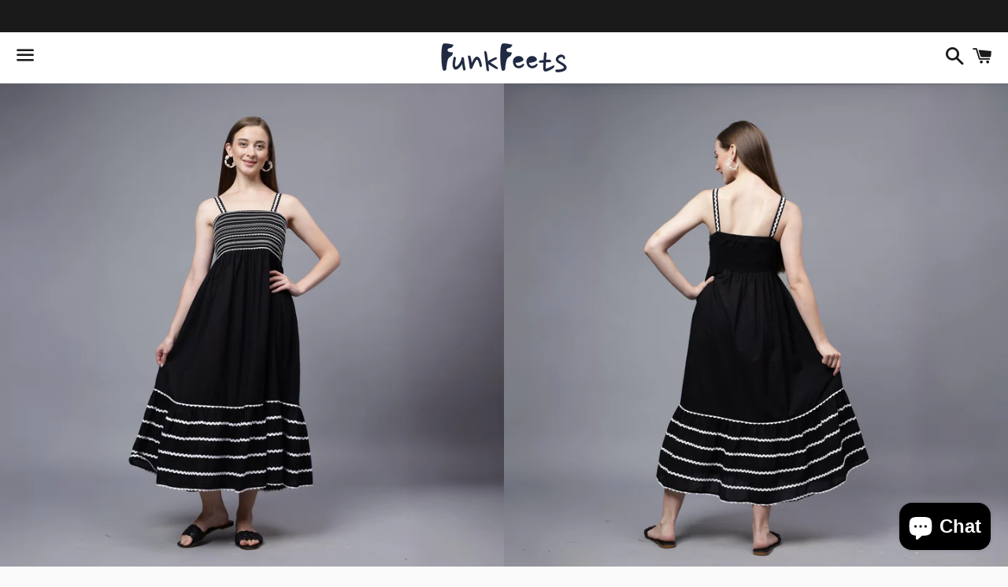

--- FILE ---
content_type: text/css
request_url: https://www.funkfeets.com/cdn/shop/t/10/assets/flits_custom.css?v=133881370446091440291645646755
body_size: -657
content:
/*# sourceMappingURL=/cdn/shop/t/10/assets/flits_custom.css.map?v=133881370446091440291645646755 */
